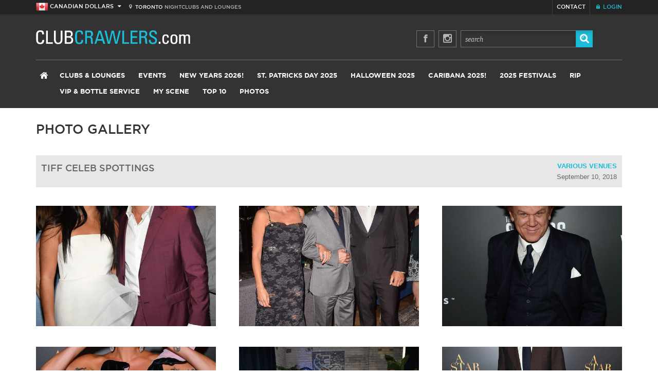

--- FILE ---
content_type: text/html; charset=UTF-8
request_url: https://clubcrawlers.com/toronto/gallery/233491
body_size: 42703
content:
<!DOCTYPE html>
<!--[if lt IE 7]> <html class="no-js lt-ie9 lt-ie8 lt-ie7 ie6" lang="en"> <![endif]-->
<!--[if IE 7]>    <html class="no-js lt-ie9 lt-ie8 ie7" lang="en"> <![endif]-->
<!--[if IE 8]>    <html class="no-js lt-ie9 ie8" lang="en"> <![endif]-->
<!--[if IE 9]>    <html class="no-js ie9" lang="en"> <![endif]-->
<!--[if gt IE 8]><!--> <html class="no-js gt-ie8" lang="en"> <!--<![endif]-->
<head id="mouthmedia-clubcrawlers" data-template-set="mouthmedia-html5-20-12-2012">
	<meta charset="utf-8">
	<meta http-equiv="X-UA-Compatible" content="IE=edge,chrome=1">
	<meta name="viewport" content="width=device-width">
    
<meta property="site:admin" content="health-check" />
<!-- Global site tag (gtag.js) - Google Analytics -->

<script async src="https://www.googletagmanager.com/gtag/js?id=UA-15851278-1"></script>
<script>
	window.dataLayer = window.dataLayer || [];

	function gtag() {
		dataLayer.push(arguments);
	}
	gtag('js', new Date());

	gtag('config', 'UA-15851278-1');
</script>
<script>
	! function(f, b, e, v, n, t, s) {
		if (f.fbq) return;
		n = f.fbq = function() {
			n.callMethod ?
				n.callMethod.apply(n, arguments) : n.queue.push(arguments)
		};
		if (!f._fbq) f._fbq = n;
		n.push = n;
		n.loaded = !0;
		n.version = '2.0';
		n.queue = [];
		t = b.createElement(e);
		t.async = !0;
		t.src = v;
		s = b.getElementsByTagName(e)[0];
		s.parentNode.insertBefore(t, s)
	}(window, document, 'script',
		'https://connect.facebook.net/en_US/fbevents.js');
	fbq('init', '794484307086167');
	fbq('track', 'PageView');
</script>

<title>Club Crawlers</title>
<meta name="description" content="Toronto club listings, clubbing news, events, music/charts, and message board.">


<meta name="google-site-verification" content="PP4kRdkerWgZMtzydm18OvoITR-hIArlFvX7qjL_UiQ" />

<meta name="viewport" content="width=device-width, initial-scale=1, user-scalable=no" />

<link rel="stylesheet" href="//maxcdn.bootstrapcdn.com/font-awesome/4.3.0/css/font-awesome.min.css">

<link rel="stylesheet" href="/clubcrawlers/styles/reset.css" />
<link rel="stylesheet" href="/clubcrawlers/styles/icons.css" />
<link rel="stylesheet" href="/clubcrawlers/styles/layout_v4.css?v2019-2" />
<link rel="stylesheet" href="/clubcrawlers/js/slider/flexslider.css" type="text/css" media="screen" />
<link rel="stylesheet" type="text/css" href="/clubcrawlers/js/socialwall/css/dcsns_wall.css" media="all" />
<link rel="stylesheet" href="/clubcrawlers/styles/queries/desktop_v4.css" />
<link rel="stylesheet" href="/clubcrawlers/styles/queries/tablet_v4.css" />
<link rel="stylesheet" href="/clubcrawlers/styles/queries/mobile_v5.css" />

<link rel="stylesheet" href="/clubcrawlers/js/twitter-feed/tweet.css" />

<link rel="stylesheet" href="/clubcrawlers/js/chosen/chosen.css" />
<link rel="stylesheet" type="text/css" href="/clubcrawlers/js/lightbox/themes/classic/jquery.lightbox.css" />

<link rel="shortcut icon" href="/clubcrawlers/favicon.ico" />
<link rel="apple-touch-icon" sizes="114x114" href="/clubcrawlers/images/icons/apple-touch-icon-114x114.png">
<link rel="apple-touch-icon" sizes="72x72" href="/clubcrawlers/images/icons/apple-touch-icon-72x72.png">
<link rel="apple-touch-icon" href="/clubcrawlers/images/icons/apple-touch-icon.png">

<script src="/clubcrawlers/js/libs/modernizr-2.6.2.min.js"></script>

<script src="/designedit/js/init.js"></script>
<script src="/designedit/js/tools/form.js"></script>
<script src="/designedit/js/tools/calendar.js"></script>
<script src="/designedit/js/ut/el.js"></script>
<script src="/designedit/js/ut/ev.js"></script>
<script src="/clubcrawlers/js/site_v9.js"></script>



<meta name="google-site-verification" content="lwMUBlntqAm0D-l90TNC65qKxKeWUt2Wgk_rNBCQ_ZE" />

<!-- INCLUDE jQUERY/SCRIPTS -->
<script src="//ajax.googleapis.com/ajax/libs/jquery/1.8.3/jquery.min.js"></script>
<script>
	window.jQuery || document.write('<script src="/clubcrawlers/js/libs/jquery-1.8.3.min.js"><\/script>')
</script>

<!--[if lt IE 9]>
	<script src="js/css3-mediaqueries.js"></script>
<![endif]-->

<script type="text/javascript">
	$(document).ready(function() {
		//BOX TOGGLE FOR MORE INFO
		$(".toggle-container").hide();

		$(".trigger").click(function() {
			$(this).toggleClass("active").next().slideToggle("slow");

		});

		//SIDEBAR FEATURED ON CC TABS
		$('.nav-tabs > li > a').click(function(event) {
			event.preventDefault(); //stop browser to take action for clicked anchor

			//get displaying tab content jQuery selector
			var active_tab_selector = $('.nav-tabs > li.active > a').attr('href');

			//find actived navigation and remove 'active' css
			var actived_nav = $('.nav-tabs > li.active');
			actived_nav.removeClass('active');

			//add 'active' css into clicked navigation
			$(this).parents('li').addClass('active');

			//hide displaying tab content
			$(active_tab_selector).removeClass('active');
			$(active_tab_selector).addClass('hide');

			//show target tab content
			var target_tab_selector = $(this).attr('href');
			$(target_tab_selector).removeClass('hide');
			$(target_tab_selector).addClass('active');
		});

		//REVIEW TABS
		$('.review-tabs > li > a').click(function(event) {
			event.preventDefault(); //stop browser to take action for clicked anchor

			//get displaying tab content jQuery selector
			var active_tab_selector = $('.review-tabs > li.active > a').attr('href');

			//find actived navigation and remove 'active' css
			var actived_nav = $('.review-tabs > li.active');
			actived_nav.removeClass('active');

			//add 'active' css into clicked navigation
			$(this).parents('li').addClass('active');

			//hide displaying tab content
			$(active_tab_selector).removeClass('active');
			$(active_tab_selector).addClass('hide');

			//show target tab content
			var target_tab_selector = $(this).attr('href');
			$(target_tab_selector).removeClass('hide');
			$(target_tab_selector).addClass('active');
		});

		//EVENT DETAIL GLIST TABS
		$('.glist-tabs > li > a').click(function(event) {
			event.preventDefault(); //stop browser to take action for clicked anchor

			//get displaying tab content jQuery selector
			var active_tab_selector = $('.glist-tabs > li.active > a').attr('href');

			//find actived navigation and remove 'active' css
			var actived_nav = $('.glist-tabs > li.active');
			actived_nav.removeClass('active');

			//add 'active' css into clicked navigation
			$(this).parents('li').addClass('active');

			//hide displaying tab content
			$(active_tab_selector).removeClass('active');
			$(active_tab_selector).addClass('hide');

			//show target tab content
			var target_tab_selector = $(this).attr('href');
			$(target_tab_selector).removeClass('hide');
			$(target_tab_selector).addClass('active');
		});
		//EVENT DETAIL info TABS
		$('.event-detail-tabs > li > a').click(function(event) {
			event.preventDefault(); //stop browser to take action for clicked anchor

			//get displaying tab content jQuery selector
			var active_tab_selector = $('.event-detail-tabs > li.active > a').attr('href');

			//find actived navigation and remove 'active' css
			var actived_nav = $('.event-detail-tabs > li.active');
			actived_nav.removeClass('active');

			//add 'active' css into clicked navigation
			$(this).parents('li').addClass('active');

			//hide displaying tab content
			$(active_tab_selector).removeClass('active');
			$(active_tab_selector).addClass('hide');

			//show target tab content
			var target_tab_selector = $(this).attr('href');
			$(target_tab_selector).removeClass('hide');
			$(target_tab_selector).addClass('active');
		});
	});
</script>    
</head>
<body>

	    <header id="header">

	<div id="top-bar">    
        <div class="wrap">        
            
            
                                    <div class="currency-top">
                        <img src="/clubcrawlers/images/icon-canada.png" alt="cad" /> <span class="mobile-currency-off">Canadian Dollars</span> <span class="mobile-currency-on">CAD</span> <i class="icon-caret-down"></i>
                    </div>
                    <div class="currency-drop">
                        <a href="http://clubcrawlers.com/clubcrawlers/designedit/action/global/country?country=us&redirect=http%3A%2F%2Fclubcrawlers.com%2Ftoronto%2Fgallery%2F233491"><img src="/clubcrawlers/images/icon-usa.png" alt="usd" /> <span class="mobile-currency-off">US Dollars</span> <span class="mobile-currency-on">USD</span> </a>
                    </div>
                
                     
         <div id="city-location"><i class="icon-map-marker"></i>&nbsp;&nbsp;<span>Toronto</span> <div class="mobile-off">Nightclubs and Lounges</div></div>
            
           
            
            <ul id="top-nav">
               <li><a href="/toronto/contact"><i class="icon-envelope mobile-on"></i> <span class="mobile-off">contact</span></a></li> 
               <li class="nav-cart" id="checkoutpopup_button" style="display:none" ><a href="javascript:void(0)" onmouseover="SITE.shoppingcart.viewCart('',true)" onclick="SITE.shoppingcart.viewCart('/toronto/shoppingcart/payment')" ><i class="icon-shopping-cart"></i> <span class="mobile-off">Shopping Cart</span> <span id="checkoutpopup_count" ></span></a></li> 
                <li class="nav-login">
                        <a href="/toronto/admin"><i class="icon-lock"></i> <span class="mobile-off">Login</span></a>
                                        </li>
            </ul>
            <div class="cart-wrapper" id="checkoutpopup" style="display:none">
            </div>        
        </div>
    </div>
   
    <div class="wrap">
		
        <a href="#content" class="visuallyhidden">Skip To Content</a>
		
        <div id="logo" style="height: auto;"><a href="/toronto/"><img src="/clubcrawlers/images/cc-logo.gif" alt="club crawlers" style="max-width: 300px; height: auto;"></a></div>
        
        <div class="top-social-search">
            
            <a href="http://www.facebook.com/pages/Clubcrawlerscom/103341139708078?ref=ts" target="_blank" class="top-twitter mobile-off"><i class="icon-facebook"></i></a>
           
            <a href="https://instagram.com/clubcrawlers/" target="_blank" class="top-twitter mobile-off"><i class="fa fa-instagram"></i></a>
           
           <div class="desktop-search">
            <form action="/toronto/search">
                <input type="text" name="s" value="search" onfocus="if(this.value==this.defaultValue) this.value='';" onblur="if(this.value=='') this.value=this.defaultValue;">
                <button type="submit"><i class="icon-search"></i></button>
            </form>      
           </div><!--closing desktop-search-->
            
        </div>
		
        <div id="mobile-menu">
        	<a href="/toronto/nightclubs">Clubs</a> 
                            <a href="https://www.clubcrawlers.com/torontonewyears/toronto-new-years">New Years Eve 2026!</a>
                        <div class="men trigger">menu <i class="icon-plus-sign"></i><i class="icon-minus-sign"></i>
        </div>
        
        <div class="toogle-container clearfix" style="display:none;">
         <div class="mobile-search">
         <form action="/toronto/search">
         <input type="text" name="s" value="search" onfocus="if(this.value==this.defaultValue) this.value='';" onblur="if(this.value=='') this.value=this.defaultValue;">
         <button type="submit"><i class="icon-search"></i></button>
         </form> 
         </div><!--closing mobile-search-->
            <ul id="nav-mobile">
                    <li><a href="/">Home</a></li>
                    <li><a href="/toronto/events/">Events</a>
                   		                        	<ul>
    							                                    <li><a href="/toronto/events/festivals-">Festivals</a></li>
                                                                    <li><a href="/toronto/events/all-events">All Events</a></li>
                                                                    <li><a href="/toronto/events/tonightsevents">Tonight's Events</a></li>
                                  
                                                                    <li><a href="/advancedmyscene/caribana">Caribana 2025 Events</a></li>                                 
                                    <li><a href="/halloween">Halloween 2025</a></li>
                                    <li><a href="/torontonewyears">NYE 2025 Events</a></li>
                                                            </ul>
                                                
                    </li>                  

                                             <li>
                            <a href="https://www.clubcrawlers.com/torontonewyears/toronto-new-years"  >New Years 2026!</a>
                                                    </li>
                                            <li>
                            <a href="https://www.clubcrawlers.com/stpatricksday"  >St. Patricks Day 2025</a>
                                                    </li>
                                            <li>
                            <a href="https://www.clubcrawlers.com/halloween"  >Halloween 2025</a>
                                                    </li>
                                            <li>
                            <a href="https://www.clubcrawlers.com/caribana"  >Caribana 2025!</a>
                                                    </li>
                                            <li>
                            <a href="https://www.clubcrawlers.com/toronto/events/festivals-"  >2025 Festivals </a>
                                                    </li>
                                            <li>
                            <a href="https://www.clubcrawlers.com/toronto/extras/rip?sort=alpha#listings"  >RIP </a>
                                                    </li>
                    
                                            <li>
                            <a href="/toronto/nightclubbottleserviceandvip"  >VIP & Bottle Service </a>
                                                    </li>
                 

                    <li><a href="/toronto/myscene">My Scene</a>
                                                    <ul>
                                                                    <li><a href="/toronto/myscene/universitycollege">University/College Nightlife</a></li>
                                                                    <li><a href="/toronto/myscene/urban">Downtown Nightlife</a></li>
                                                                    <li><a href="/toronto/myscene/young-professional-nightlife-events">Young Professionals</a></li>
                                                                    <li><a href="/toronto/myscene/socascene">Soca Scene</a></li>
                                 
                            </ul>
                                            </li>
                    <li><a href="/toronto/top10">Top 10</a></li>          
                    <li><a href="/toronto/gallery">Photos</a></li>

                                  
                   
                     
                     
                </ul>
            </div>
        </div>
        
		<nav>
			<ul id="nav">
            <li class="homey"><a href="/toronto/"><i class="icon-home"></i></a></li>
				<li>
                	<a href="/toronto/nightclubs">Clubs &amp; Lounges</a>
                                        	<ul>
							                                <li><a href="/toronto/nightclubs/allvenues">All Venues</a></li>
                                                            <li><a href="/toronto/nightclubs/?type=club">Clubs</a></li>
                                                            <li><a href="/toronto/nightclubs/?type=lounge">Lounges</a></li>
                                                            <li><a href="/toronto/nightclubs/?type=bar">Bars</a></li>
                                                            <li><a href="/toronto/nightclubs/kingwest">King West</a></li>
                                                            <li><a href="/toronto/nightclubs/queenwest">Queen West</a></li>
                                                            <li><a href="/toronto/nightclubs/entertainmentdistrict">Entertainment District</a></li>
                                                            <li><a href="/toronto/nightclubs/ossington">Ossington</a></li>
                                                            <li><a href="/toronto/nightclubs/collegestreet">College st.</a></li>
                                                            <li><a href="/toronto/nightclubs/yorkvillenightclubs">Yorkville</a></li>
                                                            <li><a href="/toronto/nightclubs/mississauga">Mississauga</a></li>
                                                            <li><a href="/toronto/nightclubs/patio-guide">Patio Guide</a></li>
                             
                            
                        </ul>
                                    </li>
				<li><a href="/toronto/events/">Events</a>
               		                    	<ul>
							                                <li><a href="/toronto/events/festivals-">Festivals</a></li>
                                                            <li><a href="/toronto/events/all-events">All Events</a></li>
                                                            <li><a href="/toronto/events/tonightsevents">Tonight's Events</a></li>
                               
                                                            <li><a href="/advancedmyscene/caribana">Caribana 2025 Events</a></li>                                 
                                <li><a href="/halloween">Halloween 2025</a></li>
                                <li><a href="/torontonewyears">NYE 2025 Events</a></li>   
                                       
                        </ul> 
                                    </li>

                                    <li>
                        <a href="https://www.clubcrawlers.com/torontonewyears/toronto-new-years"  >New Years 2026!</a>
                                            </li>
                                    <li>
                        <a href="https://www.clubcrawlers.com/stpatricksday"  >St. Patricks Day 2025</a>
                                            </li>
                                    <li>
                        <a href="https://www.clubcrawlers.com/halloween"  >Halloween 2025</a>
                                            </li>
                                    <li>
                        <a href="https://www.clubcrawlers.com/caribana"  >Caribana 2025!</a>
                                            </li>
                                    <li>
                        <a href="https://www.clubcrawlers.com/toronto/events/festivals-"  >2025 Festivals </a>
                                            </li>
                                    <li>
                        <a href="https://www.clubcrawlers.com/toronto/extras/rip?sort=alpha#listings"  >RIP </a>
                                            </li>
                

                                        <li>
                            <a href="/toronto/nightclubbottleserviceandvip"  >VIP & Bottle Service </a>
                                                    </li>
                  

				      <li><a href="/toronto/myscene">My Scene</a>
                	                    	<ul>
							                                <li><a href="/toronto/myscene/universitycollege">University/College Nightlife</a></li>
                                                            <li><a href="/toronto/myscene/urban">Downtown Nightlife</a></li>
                                                            <li><a href="/toronto/myscene/young-professional-nightlife-events">Young Professionals</a></li>
                                                            <li><a href="/toronto/myscene/socascene">Soca Scene</a></li>
                             
                        </ul>
                                    </li>
				        <li><a href="/toronto/top10">Top 10</a></li>
                <li><a href="/toronto/gallery">Photos</a></li>

                          
                
			</ul>
		</nav>	    
            
                 
         
	</div>
    
</header>    
    <div class="big-wrap clearfix">

		<div id="content" class="gallery-detail">
	
            <div class="wrap">
            
                        
                <h1>Photo Gallery</h1>
                
                <div class="gallery-details-info">
                    <h2>TIFF Celeb Spottings</h2>

                                        
    					    	                    <p><strong><a href="/toronto/nightclub/various-venues-holidaypubcrawl">Various Venues</a></strong><br>
                        
                    
                                        
                        September 10, 2018</p>

                    
                </div>
                
                <div class="row clearfix">

        <div class="col first">
                
        	
                        
                    <div class="gallery-detail-image "  id="detailimage_1_1" > 
                        <a href="/designedit/cache/galleries/233491/1000_1028843486-1200x1800.jpg" class="hov lightbox" rel="group1"><img src="/designedit/cache/galleries/233491/564_1028843486-1200x1800.jpg" alt="1028843486-1200x1800"></a> 
                    </div>

                            
                        
                
        	
                        
                    <div class="gallery-detail-image odd"  id="detailimage_1_2" > 
                        <a href="/designedit/cache/galleries/233491/1000_1030170558-1200x1834.jpg" class="hov lightbox" rel="group1"><img src="/designedit/cache/galleries/233491/564_1030170558-1200x1834.jpg" alt="1030170558-1200x1834"></a> 
                    </div>

                            
                        
                
        	
                        
                    <div class="gallery-detail-image "  id="detailimage_1_3" > 
                        <a href="/designedit/cache/galleries/233491/1000_BFA_25026_3050180.jpg" class="hov lightbox" rel="group1"><img src="/designedit/cache/galleries/233491/564_BFA_25026_3050180.jpg" alt="BFA_25026_3050180"></a> 
                    </div>

                            
                        
                
        	
                        
                    <div class="gallery-detail-image odd"  id="detailimage_1_4" > 
                        <a href="/designedit/cache/galleries/233491/1000_image (2).jpg" class="hov lightbox" rel="group1"><img src="/designedit/cache/galleries/233491/564_image (2).jpg" alt="image (2)"></a> 
                    </div>

                            
                        
                
        	
                        
                    <div class="gallery-detail-image "  id="detailimage_1_5" > 
                        <a href="/designedit/cache/galleries/233491/1000_image.jpg" class="hov lightbox" rel="group1"><img src="/designedit/cache/galleries/233491/564_image.jpg" alt="image"></a> 
                    </div>

                            
                        
                
        	
                        
                    <div class="gallery-detail-image odd"  id="detailimage_1_6" > 
                        <a href="/designedit/cache/galleries/233491/1000_TIFF-DAY-2-Elle-Fanning.jpeg" class="hov lightbox" rel="group1"><img src="/designedit/cache/galleries/233491/564_TIFF-DAY-2-Elle-Fanning.jpeg" alt="TIFF-DAY-2-Elle-Fanning"></a> 
                    </div>

                            
                        
                
        	
                        
                    <div class="gallery-detail-image "  id="detailimage_1_7" > 
                        <a href="/designedit/cache/galleries/233491/1000_TIFF-DAY-3-Daniel-Kaluuya.jpg" class="hov lightbox" rel="group1"><img src="/designedit/cache/galleries/233491/564_TIFF-DAY-3-Daniel-Kaluuya.jpg" alt="TIFF-DAY-3-Daniel-Kaluuya"></a> 
                    </div>

                            
                        
                
        	
                        
                    <div class="gallery-detail-image odd"  id="detailimage_1_8" > 
                        <a href="/designedit/cache/galleries/233491/1000_TIFF-DAY-4-Jonah-Hill-1.jpg" class="hov lightbox" rel="group1"><img src="/designedit/cache/galleries/233491/564_TIFF-DAY-4-Jonah-Hill-1.jpg" alt="TIFF-DAY-4-Jonah-Hill-1"></a> 
                    </div>

                            
                        
              </div>
    
        <div class="col second">
                
        	
                            
                    <div class="gallery-detail-image "  id="detailimage_2_1" > 
                        <a href="/designedit/cache/galleries/233491/1000_1029602700-1200x1855.jpg" class="hov lightbox" rel="group1"><img src="/designedit/cache/galleries/233491/564_1029602700-1200x1855.jpg" alt="1029602700-1200x1855"></a> 
                    </div>

                            
                        
                
        	
                            
                    <div class="gallery-detail-image odd"  id="detailimage_2_2" > 
                        <a href="/designedit/cache/galleries/233491/1000_1030044828-1200x800.jpg" class="hov lightbox" rel="group1"><img src="/designedit/cache/galleries/233491/564_1030044828-1200x800.jpg" alt="1030044828-1200x800"></a> 
                    </div>

                            
                        
                
        	
                            
                    <div class="gallery-detail-image "  id="detailimage_2_3" > 
                        <a href="/designedit/cache/galleries/233491/1000_CIROC-toasted-Cara-Delevingne-at-RBC-House-for-the-Her-Smell-premiere-party-Toronto-September-9-2018-2-1200x1800.jpg" class="hov lightbox" rel="group1"><img src="/designedit/cache/galleries/233491/564_CIROC-toasted-Cara-Delevingne-at-RBC-House-for-the-Her-Smell-premiere-party-Toronto-September-9-2018-2-1200x1800.jpg" alt="CIROC-toasted-Cara-Delevingne-at-RBC-House-for-the-Her-Smell-premiere-party-Toronto-September-9-2018-2-1200x1800"></a> 
                    </div>

                            
                        
                
        	
                            
                    <div class="gallery-detail-image odd"  id="detailimage_2_4" > 
                        <a href="/designedit/cache/galleries/233491/1000_image (3).jpg" class="hov lightbox" rel="group1"><img src="/designedit/cache/galleries/233491/564_image (3).jpg" alt="image (3)"></a> 
                    </div>

                            
                        
                
        	
                            
                    <div class="gallery-detail-image "  id="detailimage_2_5" > 
                        <a href="/designedit/cache/galleries/233491/1000_Jesse-Eisenberg-Photo-by-George-Pimentel-Getty-Images-for-C.jpg" class="hov lightbox" rel="group1"><img src="/designedit/cache/galleries/233491/564_Jesse-Eisenberg-Photo-by-George-Pimentel-Getty-Images-for-C.jpg" alt="Jesse-Eisenberg-Photo-by-George-Pimentel-Getty-Images-for-C"></a> 
                    </div>

                            
                        
                
        	
                            
                    <div class="gallery-detail-image odd"  id="detailimage_2_6" > 
                        <a href="/designedit/cache/galleries/233491/1000_TIFF-DAY-2-Steve-Carell.jpg" class="hov lightbox" rel="group1"><img src="/designedit/cache/galleries/233491/564_TIFF-DAY-2-Steve-Carell.jpg" alt="TIFF-DAY-2-Steve-Carell"></a> 
                    </div>

                            
                        
                
        	
                            
                    <div class="gallery-detail-image "  id="detailimage_2_7" > 
                        <a href="/designedit/cache/galleries/233491/1000_TIFF-DAY-4-Jake-Gyllenhaal-1200x1800.jpg" class="hov lightbox" rel="group1"><img src="/designedit/cache/galleries/233491/564_TIFF-DAY-4-Jake-Gyllenhaal-1200x1800.jpg" alt="TIFF-DAY-4-Jake-Gyllenhaal-1200x1800"></a> 
                    </div>

                            
                        
              </div>
    
        <div class="col last">
                	
            
                           
            
                    <div class="gallery-detail-image "  id="detailimage_3_1" > 
                        <a href="/designedit/cache/galleries/233491/1000_1029647262-1200x1588.jpg" class="hov lightbox" rel="group1"><img src="/designedit/cache/galleries/233491/564_1029647262-1200x1588.jpg" alt="1029647262-1200x1588"></a> 
                    </div>

                            
                        
                	
            
                           
            
                    <div class="gallery-detail-image odd"  id="detailimage_3_2" > 
                        <a href="/designedit/cache/galleries/233491/1000_1030170570-1200x1841.jpg" class="hov lightbox" rel="group1"><img src="/designedit/cache/galleries/233491/564_1030170570-1200x1841.jpg" alt="1030170570-1200x1841"></a> 
                    </div>

                            
                        
                	
            
                           
            
                    <div class="gallery-detail-image "  id="detailimage_3_3" > 
                        <a href="/designedit/cache/galleries/233491/1000_image (1).jpg" class="hov lightbox" rel="group1"><img src="/designedit/cache/galleries/233491/564_image (1).jpg" alt="image (1)"></a> 
                    </div>

                            
                        
                	
            
                           
            
                    <div class="gallery-detail-image odd"  id="detailimage_3_4" > 
                        <a href="/designedit/cache/galleries/233491/1000_image (4).jpg" class="hov lightbox" rel="group1"><img src="/designedit/cache/galleries/233491/564_image (4).jpg" alt="image (4)"></a> 
                    </div>

                            
                        
                	
            
                           
            
                    <div class="gallery-detail-image "  id="detailimage_3_5" > 
                        <a href="/designedit/cache/galleries/233491/1000_julia_roberts_and_james.jpg" class="hov lightbox" rel="group1"><img src="/designedit/cache/galleries/233491/564_julia_roberts_and_james.jpg" alt="julia_roberts_and_james"></a> 
                    </div>

                            
                        
                	
            
                           
            
                    <div class="gallery-detail-image odd"  id="detailimage_3_6" > 
                        <a href="/designedit/cache/galleries/233491/1000_TIFF-DAY-3-Colin-Farrell.jpg" class="hov lightbox" rel="group1"><img src="/designedit/cache/galleries/233491/564_TIFF-DAY-3-Colin-Farrell.jpg" alt="TIFF-DAY-3-Colin-Farrell"></a> 
                    </div>

                            
                        
                	
            
                           
            
                    <div class="gallery-detail-image "  id="detailimage_3_7" > 
                        <a href="/designedit/cache/galleries/233491/1000_YYZ_Aaron-Paul-6-1200x1803.jpg" class="hov lightbox" rel="group1"><img src="/designedit/cache/galleries/233491/564_YYZ_Aaron-Paul-6-1200x1803.jpg" alt="YYZ_Aaron-Paul-6-1200x1803"></a> 
                    </div>

                            
                        
              </div>
    
</div>

            
            </div>
            
        </div>
    
    </div>
    
    <div class="social">
	<div class="wrap">
    	
        <div id="social-1">
            <h3>Instagram <span><a href="https://www.instagram.com/clubcrawlers/" target="_blank">/ clubcrawlers</a></span></h3>
           <div id="instafeed"></div>
            <a href="https://www.instagram.com/clubcrawlers/" target="_blank" class="button"><i class="fa fa-instagram"></i> View all</a>
        </div>
            
        <div id="social-2">
            <h3>On Facebook</h3>
            <div id="fb-root"></div>
			<script>
            (function(d, s, id) {
              var js, fjs = d.getElementsByTagName(s)[0];
              if (d.getElementById(id)) return;
              js = d.createElement(s); js.id = id;
              js.src = "//connect.facebook.net/en_US/all.js#xfbml=1&appId=197305657056301";
              fjs.parentNode.insertBefore(js, fjs);
            }(document, 'script', 'facebook-jssdk'));
            </script>

			<div class="fb-page" data-href="https://www.facebook.com/pages/Clubcrawlerscom/103341139708078" data-width="520" data-height="450" data-small-header="false" data-adapt-container-width="true" data-hide-cover="false" data-show-facepile="true" data-show-posts="false"><div class="fb-xfbml-parse-ignore"><blockquote cite="https://www.facebook.com/pages/Clubcrawlerscom/103341139708078"><a href="https://www.facebook.com/pages/Clubcrawlerscom/103341139708078">Clubcrawlers.com</a></blockquote></div></div>
			<a href="http://www.facebook.com/pages/Clubcrawlerscom/103341139708078?ref=ts" target="_blank" class="button"><i class="icon-facebook-sign"></i> Join the Conversation</a>
        </div>
            
        <div id="social-3">
            <h3>Newsletter Signup</h3>
            <p>Enter your email address below to sign up for our e-newsletter, and recieve updates about latest promotions and club events.</p>
            <form autocomplete="off" action="/clubcrawlers/designedit/action/global/newsletter" method="post">
            	<input name="redirect" type="hidden" value="/toronto/gallery/233491" /> 
                <input type="email" name="newsletter[email]" id="" value="enter your email" onfocus="if(this.value==this.defaultValue) this.value='';" onblur="if(this.value=='') this.value=this.defaultValue;">
                <button type="submit"><i class="icon-envelope-alt"></i> join the mailing list now</button>           
            </form>
        </div>
            
	</div>
</div>	
	
<!-- BEGIN FOOTER
........................................................................... -->
<footer id="footer">
   
    <div class="wrap">
        <p>
            &copy; 2026 ClubCrawlers.com V2 All Rights Reserved / <a href="/toronto/privacypolicy">Privacy Policy</a> <br>
            <span class="hideonprint"><a href="http://www.mouthmedia.com" target="_blank">Website Design</a> by Mouth Media Inc.</span>
        </p>
        
        <div class="footer-social">
            
            <a href="http://www.facebook.com/pages/Clubcrawlerscom/103341139708078?ref=ts" target="_blank" class="top-twitter"><i class="icon-facebook"></i></a>
        </div>
            
       <div class="footer-menu">
        
           <div class="trigger">View Site Navigation <i class="icon-plus-sign"></i> <i class="icon-minus-sign"></i></div>
          
           <div class="toggle-container">
                
                <div class="footer-col-1">
                    
                    <ul>
                        <li><a href="/toronto/nightclubs">Nightclubs &amp; Lounges</a></li>
                                                                                    <li><a href="/toronto/nightclubs/allvenues">All Venues</a></li>
                                                            <li><a href="/toronto/nightclubs/?type=club">Clubs</a></li>
                                                            <li><a href="/toronto/nightclubs/?type=lounge">Lounges</a></li>
                                                            <li><a href="/toronto/nightclubs/?type=bar">Bars</a></li>
                                                            <li><a href="/toronto/nightclubs/kingwest">King West</a></li>
                                                            <li><a href="/toronto/nightclubs/queenwest">Queen West</a></li>
                                                            <li><a href="/toronto/nightclubs/entertainmentdistrict">Entertainment District</a></li>
                                                            <li><a href="/toronto/nightclubs/ossington">Ossington</a></li>
                                                            <li><a href="/toronto/nightclubs/collegestreet">College st.</a></li>
                                                            <li><a href="/toronto/nightclubs/yorkvillenightclubs">Yorkville</a></li>
                                                            <li><a href="/toronto/nightclubs/mississauga">Mississauga</a></li>
                                                            <li><a href="/toronto/nightclubs/patio-guide">Patio Guide</a></li>
                             
                                            </ul>
                    
                    <ul>
                        <li><a href="/toronto/events">Events</a></li>
                                                                                    <li><a href="/toronto/events/festivals-">Festivals</a></li>
                                                            <li><a href="/toronto/events/all-events">All Events</a></li>
                                                            <li><a href="/toronto/events/tonightsevents">Tonight's Events</a></li>
                             
                                           </ul>       
               
                </div>
                
                <div class="footer-col-2">
                    
                    <ul>
                        <li><a href="/toronto/myscene">My Scene</a></li>
                                                                                    <li><a href="/toronto/myscene/universitycollege">University/College Nightlife</a></li>
                                                            <li><a href="/toronto/myscene/urban">Downtown Nightlife</a></li>
                                                            <li><a href="/toronto/myscene/young-professional-nightlife-events">Young Professionals</a></li>
                                                            <li><a href="/toronto/myscene/socascene">Soca Scene</a></li>
                             
                                           </ul>
                
                    <ul>
                        <li><a href="/toronto/top10">Top 10</a></li>
                                                                                    <li><a href="/toronto/top10/top-5-september2015-events">Top 5  Events This Week</a></li>
                             
                                           </ul>
                
                </div>
                
                <div class="footer-col-2">
                    
                    <ul>
                        <li><a href="/toronto/extras/socialwall">Extras</a></li>
                        <li><a href="/toronto/extras/socialwall">Social Wall</a></li>
                        <li><a href="/toronto/extras/rip">R.I.P Clubs</a></li>
                        <li><a href="/toronto/extras/djpromoters">Promoters and DJs</a></li>
                        <li><a href="/toronto/extras/contests">Contests</a></li>
                    </ul>              
                    
                </div>
                
                <div class="footer-col-2">
                
                    <ul>
                        <li><a href="/blog">Gossip Room</a></li>
                    </ul>
                    
                    <ul class="nospace">
                        <li><a href="/toronto/gallery">Photos</a></li>
                    </ul>
                    
                    <ul class="nospace" style="margin-bottom:20px">
                        <li><a href="/toronto/nightclubbottleserviceandvip">Vip &amp; Bottle Service</a></li>
                    </ul>
                
                	                    	<ul class="nospace">
                            <li><a href="https://www.clubcrawlers.com/torontonewyears/toronto-new-years"  >New Years 2026!</a></li>
                        </ul>
                                        	<ul class="nospace">
                            <li><a href="https://www.clubcrawlers.com/stpatricksday"  >St. Patricks Day 2025</a></li>
                        </ul>
                                        	<ul class="nospace">
                            <li><a href="https://www.clubcrawlers.com/halloween"  >Halloween 2025</a></li>
                        </ul>
                                        	<ul class="nospace">
                            <li><a href="https://www.clubcrawlers.com/caribana"  >Caribana 2025!</a></li>
                        </ul>
                                        	<ul class="nospace">
                            <li><a href="https://www.clubcrawlers.com/toronto/events/festivals-"  >2025 Festivals </a></li>
                        </ul>
                                        	<ul class="nospace">
                            <li><a href="https://www.clubcrawlers.com/toronto/extras/rip?sort=alpha#listings"  >RIP </a></li>
                        </ul>
                    	
                    
                </div>    
                
            </div>
       
        </div> 
    
    </div>

</footer>

<script defer src="/clubcrawlers/js/slider/jquery.flexslider.js"></script>
<script type="text/javascript" src="/clubcrawlers/js/lightbox/jquery.lightbox.min.js"></script>
<script src="/clubcrawlers/js/chosen/chosen.jquery.js?v2" type="text/javascript"></script>
<script src="/clubcrawlers/js/functions.js?v2"></script>
<script src="/clubcrawlers/js/scripts/jquery.matchHeight.js"></script>

<script type="text/javascript">
$(document).ready(function(){
	$('.currency-top').click(function(){
		$('.currency-drop').slideToggle();
	});
});
</script>

<script type="text/javascript">var switchTo5x=true;</script>
<script type="text/javascript" src="https://ws.sharethis.com/button/buttons.js"></script>
<script type="text/javascript">stLight.options({publisher: "67335b5d-102f-48a9-82e7-9c1b325f9427", onhover: false, doNotHash: true, doNotCopy: false});</script>

<script src="https://cdnjs.cloudflare.com/ajax/libs/fancybox/3.2.5/jquery.fancybox.min.js"></script>
<link rel="stylesheet" href="https://cdnjs.cloudflare.com/ajax/libs/fancybox/3.2.5/jquery.fancybox.min.css" />    
</body>
</html>

--- FILE ---
content_type: application/javascript
request_url: https://clubcrawlers.com/clubcrawlers/js/site_v9.js
body_size: 4988
content:
var SITE = 
{ 	
	// Vars.
	offsetCount : 1,
	
	// Choze Fix 
	chznFix : function( _ids )
	{
		// Vars
		setTimeout(function()
		{
			var ids = _ids.split(','),i;
			for(i in ids)
				if(document.getElementById(ids[i]+'_chzn'))
				{
					DE.util.Element.remove(document.getElementById(ids[i]+'_chzn'));	
					document.getElementById(ids[i]).className = document.getElementById(ids[i]).className.replace('chzn-done','');
					document.getElementById(ids[i]).style.display = "block";							
					$("#"+ids[i]).chosen();
				}
		},50);
	},
	
	// Get
	getCookie : function ( _name ) 
	{	
		var start = document.cookie.indexOf( _name + "=" )
			len = start + _name.length + 1
			end = null
		
		// No cookie found	
		if((!start) && (_name != document.cookie.substring(0, _name.length)))
			return null;
		
		// No cookie found	
		if(start == -1) 
			return null;		
		
		// Parse
		end = document.cookie.indexOf( ";", len );		
		if(end == -1) 
			end = document.cookie.length;
		
		// Set	
		return unescape(document.cookie.substring(len,end));
	},

	// Ratings 
	ratings : function ( _id, _options )
	{
		// Load imge
		var html = '',
			i = 1;
			
		// Set		
		for(i=1; i<=_options.rating; i++)
			html += '<span class="'+_options['class']+'" id="rating_'+_id+'_'+i+'"  ></span>';
		document.getElementById('holder_'+_id).innerHTML = html;		
			
			
		// Functions
		for(i=1; i<=_options.rating; i++)
		{
			// Inclosure
			(function(){
				
				// Vars.
				var ratingNumber = i;
				
				// Roll over
				document.getElementById('rating_'+_id+'_'+i).onmouseover = function()
				{
					// Roll over
					var html = '',
						i = 1;
						
					// Rollover	
					for(i=1; i<=_options.rating; i++)
						document.getElementById('rating_'+_id+'_'+i).className = (i <= ratingNumber)?_options.over:_options['class'];
					
				}
				
				// Roll over
				document.getElementById('rating_'+_id+'_'+i).onmouseout = function()
				{
					// Roll over
					var html = '',
						i = 1;
						
					// Rollover	
					for(i=1; i<=_options.rating; i++)
						document.getElementById('rating_'+_id+'_'+i).className = (i <= document.getElementById(_id).value)?_options.over:_options['class'];
					
				}
				
				// Roll over
				document.getElementById('rating_'+_id+'_'+i).onclick = function()
				{
					// Roll over
					var html = '',
						i = 1;
						
					// Rollover	
					for(i=1; i<=_options.rating; i++)
						document.getElementById('rating_'+_id+'_'+i).className = (i <= ratingNumber)?_options.over:_options['class'];
						
					// Set
					document.getElementById(_id).value = ratingNumber;	
					
				}
				
			})();
		}
	},
	
	// Init
	initMore : function ( _url, _data, _options )
	{	
		var hash = parseInt(window.location.hash.substring(1));
		if(hash > 1)
		{
			this.offsetCount = hash-1;
			_data.offset_onload = hash;
			this.loadMore( _url, _data, _options );
		}
	},
	
	// Load More
	loadMore : function ( _url, _data, _options )
	{	
		// Vars.
		OBJ = this;
		
		// Loader
		if(_options['replace'])
		{
			_options['replace'].innerHTML = '';
			_options['replace'].className = 'load-more loading';	
		}

		// Call
		DE.http.get({
				url:_url,
				type:'text',
				data:_data,
				onSuccess: function(_data)
				{	
					// Update offset count
					OBJ.offsetCount++;
					window.location.hash = OBJ.offsetCount;
				
					// Update html
					DE.util.Element.create({
						el:'div',
						html:_data,
						'replace':_options['replace']						
					});
					
				}
		});			
	},
	
	// Display More
	displayMore : function ( _button, _id, _rows )
	{
		// Get last row
		var last = document.getElementById(_id+'1_1'),i=1,lastId=0;
		while(last)
		{
			// Break if hidden
			if(last.style.display == "none")
			{
				lastId = i
				break;
			}
			
					
			// Continue to find
			i++;	
			last = document.getElementById(_id+'1_'+i);			
		}		
		
		// Set to visible	
		if(lastId)	
		{
			for(var i=lastId; i < lastId+_rows; i++)
			{
				var block1 = document.getElementById(_id+'1_'+i);
				if(block1)
					block1.style.display = "block";
					
				var block2 = document.getElementById(_id+'2_'+i);
				if(block2)
					block2.style.display = "block";
					
				var block3 = document.getElementById(_id+'3_'+i);
				if(block3)
					block3.style.display = "block";				
			}
			
			// Verify Next
			if(!document.getElementById(_id+'1_'+(lastId+_rows)))
				DE.util.Element.remove(_button);
			
		}
		
		// Remove button
		else
			DE.util.Element.remove(_button);
			
		
	},

	
	// Shopping Cart
	shoppingcart : 
	{	
		// Vars.
		package : null,
		checkoutpopup : null,
		checkoutpopupButton : null,
		checkoutpopupCount : null,

		// Add to cart
		addToCart : function ( _form, _valid, _country )
		{ 
			// Vars,
			var obj = this;

			if(_valid)
			{
				if($.browser.msie && $.browser.version < 10)
				{
					_form.submit();
					return
				}

				var data = DE.tools.form.serialize(_form);
				data.addtocart = '1';

				DE.http.post({
						url: _form.action,
						type : 'text',
						data : data,
						withCredentials : true,
						onSuccess : function ( _data ) {
								
							if(_data)
							{
								obj.viewCart('',true,_country);
								if(_form.checkoutnow)
									_form.checkoutnow.style.display = '';
								_form.reset();
								var select = _form.getElementsByTagName('select'),i,ids=[];
								for(i=0; i < select.length; i++)
									ids.push(select[i].id);
								SITE.chznFix(ids.join(','));

								// Cookie
								var d = new Date();
							    d.setTime(d.getTime() + (5*60*60*1000));
							    var expires = "expires="+d.toUTCString();
							    document.cookie = "cc_cart=" + _data + "; " + expires + "; path=/ ";
							}
							else
								_form.submit();
							
						}
				});	
			}
			return false;
		},

		// Add to cart
		removeFromCart : function ( _itemId )
		{
			// Vars,
			var obj = this,
				advInc = '';
			
			DE.http.get({
						url: advInc+'/shoppingcart/action/remove',
						type : 'text',
						data : 
						{
							id : _itemId,
							removedfromcart : 1
						},
						withCredentials : true,
						onSuccess:function( _data )
						{	
							obj.viewCart('',true,'',true);							
						}
				});	
			return false;
		},

		// Load More
		viewCart : function ( _checkoutUrl, _view, _country, _testremove )
		{	
			// Vars,
			var obj = this,
				advInc = '';

			if(_checkoutUrl && $.browser.msie && $.browser.version < 10)
			{
				window.location.href = _checkoutUrl;
				return;
			}


			// Cache
			if(!this.checkoutpopup)
			{
				this.checkoutpopup = document.getElementById('checkoutpopup');		
				this.checkoutpopupButton = document.getElementById('checkoutpopup_button');
				this.checkoutpopupCount = document.getElementById('checkoutpopup_count');		
			}	


			// If open close and exit
			if(obj.checkoutpopup.style.display == '' && !_view)
			{
				obj.checkoutpopup.style.display = 'none';
				return;
			}

			// Load
			DE.http.get({
					url: advInc+'/shoppingcart/popup',
					type : 'text',
					data : 
					{
						ajax : '1',
						shoppingcart_country : _country?_country:''
					},
					withCredentials : true,
					onSuccess:function( _data )
					{	
						obj.checkoutpopup.style.display = '';
						obj.checkoutpopup.innerHTML = _data;
						obj.checkoutpopupButton.style.display = '';	
						obj.checkoutpopupCount.innerHTML = '('+obj.checkoutpopup.getElementsByClassName('itemproduct').length+')';						
					}
			});			
		},

		// Limit Ticket Seleciton
		limitTicketSelection : function ( _form, _qty ) {

			// Vars.
			var selectedCount = 0;
				ticketEl = [].slice.call(_form.querySelectorAll("[data-type='tickets']")),
				leftToSelect = 0;

			// Verify ticekt type selected
			ticketEl.forEach(function( _el ){
				if(_el.value)
					selectedCount += _el.value.split(',').length;
			});

			// Updated left to selected count 
			leftToSelect = _qty-selectedCount;

			// Block elements
			ticketEl.forEach(function( _el ) {

				if(_el.options)
					[].slice.call(_el.options).forEach(function( _optionEl ){

						var length = _optionEl.value.split(',').length;
						if(length > leftToSelect)
							_optionEl.disabled = true;
						else 
							_optionEl.removeAttribute("disabled");
					});

				// Exit if it was selected
				if(_el.value) 
					return;
				
				// Disable
				if(selectedCount >= _qty) {
					_el.disabled = true;
					_el.classList.remove(_el.dataset.requiredClass);
				}

				// Enable
				else {
					_el.removeAttribute("disabled");
					_el.classList.add(_el.dataset.requiredClass);
				}
	
				// Update
				$(_el).trigger("liszt:updated");	

			});


		},	

		// Reset Selection
		resetSelects : function ( _form ) {	
			setTimeout(function(){
				[].slice.call(_form.querySelectorAll(".chzn-select")).forEach(function( _el ){		

					// Remove disabled on options
					if(_el.options)
						[].slice.call(_el.options).forEach(function( _optionEl ){
							_optionEl.removeAttribute("disabled");
						});


					// From selected
					_el.removeAttribute("disabled");
					if(_el.dataset.requiredClass)
						_el.classList.add(_el.dataset.requiredClass);
					$(_el).trigger("liszt:updated");	

				});
			},100);
		},	
	
		// Update Pacckage
		updatePackageQty : function ( _nights )
		{
			// Vars.
			var i=1,events = {},date,qty,data=[];
			
			// Scan
			while(document.getElementById('inventory_event_'+i))
			{
				var el = document.getElementById('inventory_event_'+i);
				
				if(el.value)
				{
					// Parse Date
					date = el.name.split('[');
					date = date[2].split(']');
					date = date[0];
					
					// Set qty.
					qty = qty?Math.min(qty,this.package[date][el.value].qty):this.package[date][el.value].qty;
				}
				
				// Nothing selected
				else
				{
					qty = 0;
					break;
				}
			
				i++;
			}
			
			// Get min qty
			qty = qty?Math.min(qty,_nights):_nights;
			
			// Update qty.
			var data
			for(i=1; i<=qty; i++)
				data.push({
							value : i,
							key : i
						});
			
			DE.tools.form.select.set(document.getElementById('inventory_qty'),data); 
			$("#inventory_qty").trigger("liszt:updated");		
		},

		// Promo
		promo : function ()
		{
			// Reset
			document.getElementById('promocode_error').style.display = "none";	
			document.getElementById('promocode_accepted').style.display = "none";	
			var obj = this;
			$.ajax({
				type: 'GET',
				dataType: 'json',
				url: '/shoppingcart/action/promocodes?code='+encodeURIComponent(document.getElementById('promocode_input').value),
				success: function ( _data ) 
				{		

					// Total
					for(i in _data.total)
					{
						var el = document.getElementById('shoppingcart_pos_'+i+'_amt');							
						if(el)
						{						
							el.innerHTML = obj.formatCurrency(_data.total[i]);
							var elHolder = document.getElementById('shoppingcart_pos_'+i+'_holder');
							if(elHolder)
								elHolder.style.display = _data.total[i]?'':'none';
						}
					}
					
					// Error
					if(_data.invalidpromocode)
						document.getElementById('promocode_error').style.display = "block";	
						
					// Accepted
					else
					{
						document.getElementById('promocode_accepted').style.display = "block";
						document.getElementById('promocode_accepted_code').innerHTML = document.getElementById('promocode_input').value;
						document.getElementById('promocode_input').value = '';
						
					}

					// Credit
					var creditDisplay = document.getElementById('shoppingcart_pos_credit_display');
					if(creditDisplay)
						creditDisplay.style.display = _data.total.credit?'block':'none';
							
				}
			});					
		},
	
		// Update region
		region : function( _country, _elId, _selectInfo )
		{		
			DE.http.get({
					url:'/clubcrawlers/shoppingcart/tools/ajax',
					type:'json',
					data:
					{
						get_countryregions : _country,
					},
					onSuccess:function( _data )
					{	
						// Remove chosen
						if(document.getElementById(_elId+'_chzn'))
							DE.util.Element.remove(document.getElementById(_elId+'_chzn'));
					
						// Select
						if(_data.countryregions.length > 0)
						{
							DE.tools.form.changeType(document.getElementById(_elId),{element:'select'});	
							if(_selectInfo)
								_data.countryregions.unshift({key:'',value:_selectInfo})
							DE.tools.form.select.set(document.getElementById(_elId),_data.countryregions,{value:'key',title :'value'}); 		
							
							// Apply chosen
							document.getElementById(_elId).className = 'required';
							$("#"+_elId).chosen();							
						}
						
						// Input
						else
							DE.tools.form.changeType(document.getElementById(_elId),{element:'input'});	
						
					}
			});								
		},	
		
		// Merchant
		merchant : function ( _type )
		{
			// Reset
			document.getElementById('merchant_creditcard').style.display = "none";	
			if(document.getElementById('merchant_designedit'))
				document.getElementById('merchant_designedit').style.display = "none";	
			if(document.getElementById('merchant_interac'))
				document.getElementById('merchant_interac').style.display = "none";	
			if(document.getElementById('merchant_paypal'))
				document.getElementById('merchant_paypal').style.display = "none";		
			
			// Set
			if(document.getElementById('merchant_'+_type))
				document.getElementById('merchant_'+_type).style.display = "block";		
				
			document.getElementById('merchant_type').value = _type;	
			
		},
			
		// Submit
		submit : function( _form, _bollean )
		{		
			// Vars.
			var valid = true;
			
			// Verify
				
				// Billing
				valid = DE.tools.form.validate({
												form : _form,
												tag : 'required',
												errorClass: 'error',
												errorMessageElId : 'requiredMessageBilling' 													
												});	

					// View
					gtag('event', 'Verify Form', {
						'event_category': window.location.pathname+( window.location.search?'?'+window.location.search:'' ),
						'event_label': valid?'Valid':'Invalid'
					});	

				// Email
				if(valid)
				{
					valid = !_form['personalinfo[billing][email]'].value.match(/@live\.ca$|@ymail\.com|@yahoo\.ca|@aol\.com$|@yahoo\.co\.uk$|@yahoo\.com$|@live\.com$|@msn\.ca$|@msn\.com$|@hotmail\.ca$|@hotmail\.com$|@outlook\.ca$|@outlook\.com$/gi)?true:false;
					document.getElementById('emailalert').style.display = !valid?'':'none';
				}

				if(!valid)
					window.scrollTo(0,100);
					
				// Credit Card
				if(valid && document.getElementById('merchant_type').value == 'creditcard') {

					// Submit
					if(SITE.payment.stripeCheckout) {

							// View
							gtag('event', 'Stripe Token', {
								'event_category': window.location.pathname+( window.location.search?'?'+window.location.search:'' ),
								'event_label': _form['personalinfo[billing][email]'].value
							});	

							SITE.payment.stripeCheckout.createToken(SITE.payment.stripeCard,{
								name : _form['personalinfo[billing][firstname]'].value+' '+_form['personalinfo[billing][lastname]'].value,
								country: _form['stripe_currency'].value,
								currency: _form['stripe_currency'].value,
								email : _form['personalinfo[billing][email]'].value,
								zipCode : true
							}).then(function(result) {

								if (result.error) {

									// Inform the user if there was an error
									var errorElement = document.getElementById('stripe-card-errors');
									errorElement.textContent = result.error.message;

								} else {

									// Set
									_form.stripe_token_id.value = result.token.id;

									// Submit
									document.getElementById('paymentprocess').style.display = "block";
									_form.submit();

								}
							});
						
						return false;
					}				
				
					// Credit Card
					valid = DE.tools.form.validate({
									form : _form,
									tag : 'payment_required',
									errorClass: 'error',
									errorMessageElId : 'requiredMessageBilling' 													
								});	
				
				
				}
						


				if(_bollean === true)
					return valid;
				
				// Submit
				if(valid)
				{
					document.getElementById('paymentprocess').style.display = "block";
					_form.submit();	
				}
				else
					window.location.hash = 'creditcard';
					
				return valid;
		},
		
		// POS
		pos : function ( _prefix )
		{
			// Vars.
			var i=1,data = {items:[],credit:0}, obj = this;
			
			// Get
			
				// Items
				i=1;
				while(document.getElementById(_prefix+'pos_item_'+i+'_id'))
				{
					// Set 
					data.items.push({
								elId : i,
								id : document.getElementById(_prefix+'pos_item_'+i+'_id').value,
								amt : parseFloat(document.getElementById(_prefix+'pos_item_'+i+'_amt').value),
								qty : parseInt(document.getElementById(_prefix+'pos_item_'+i+'_qty').value) 
							  });
					
					i++;	
				}
				
				// Credit
				data.credit_amt = parseFloat(document.getElementById(_prefix+'pos_credit_amt').value);
			
			// API
			DE.http.json({
					url:'/clubcrawlers/shoppingcart/action/pos',
					data :data,
					onSuccess:function( _data )
					{						
						// Items
						for(i in _data.items)
						{
							document.getElementById(_prefix+'pos_item_'+_data.items[i].elId+'_qty').value = _data.items[i].qty;
							document.getElementById(_prefix+'pos_item_'+_data.items[i].elId+'_amt').value = _data.items[i].amt;
							document.getElementById(_prefix+'pos_item_'+_data.items[i].elId+'_total').innerHTML = obj.formatCurrency(_data.items[i].total); 
						}
						
						// Tax
						for(i in _data.tax)
						{
							var el = document.getElementById(_prefix+'pos_tax_'+i+'_amt');							
							if(el)
							{
								if(el.nodeName.toLowerCase() == 'input')
									el.value = _data.tax[i];
								else 
									el.innerHTML = obj.formatCurrency(_data.tax[i]);
					
							}
						}	
						
						// Total
						for(i in _data.total)
						{
							var el = document.getElementById(_prefix+'pos_'+i+'_amt');							
							if(el)
							{
								if(el.nodeName.toLowerCase() == 'input')
									el.value = _data.total[i];
								else 
									el.innerHTML = obj.formatCurrency(_data.total[i]);
					
							}
						}		

					}
			});			
		},
		
		// Format currency
		formatCurrency : function ( Num, _symbol) 
		{
			Num = Num.toString().replace(/\$|\,/g,'');
			
			if(isNaN(Num))
				Num = "0";
			
			sign = (Num == (Num = Math.abs(Num)));
			Num = Math.floor(Num*100+0.50000000001);
			cents = Num%100;
			Num = Math.floor(Num/100).toString();
			
			if(cents<10)
				cents = "0" + cents;
			
			for (var i = 0; i < Math.floor((Num.length-(1+i))/3); i++)
				Num = Num.substring(0,Num.length-(4*i+3))+','+
			
			Num.substring(Num.length-(4*i+3));
			
			return (((sign)?'':'-') + ( !_symbol?'$':'' )+ Num + '.' + cents);
		},	
	}
	
};

// Country
if(SITE.getCookie('country') == 'default')
{ 
	window.location.href = document.URL;	
}